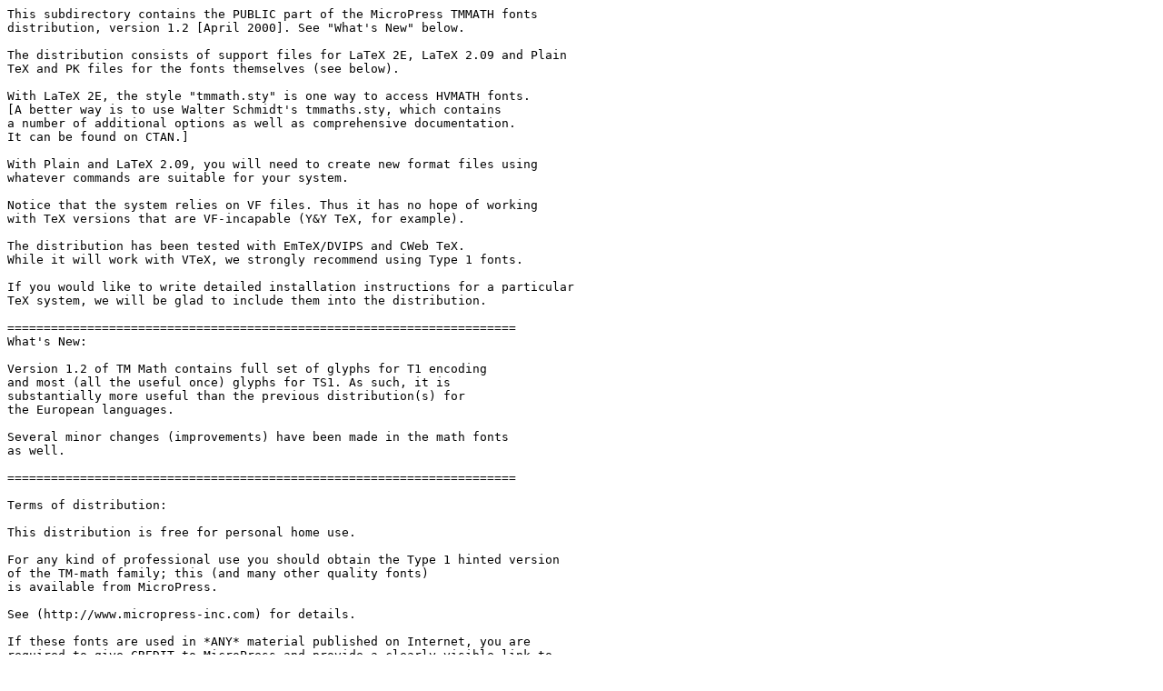

--- FILE ---
content_type: text/plain; charset=UTF-8
request_url: https://mirror.las.iastate.edu/tex-archive/fonts/micropress/tmmath/tmmath.txt
body_size: 2263
content:
This subdirectory contains the PUBLIC part of the MicroPress TMMATH fonts
distribution, version 1.2 [April 2000]. See "What's New" below.

The distribution consists of support files for LaTeX 2E, LaTeX 2.09 and Plain
TeX and PK files for the fonts themselves (see below).

With LaTeX 2E, the style "tmmath.sty" is one way to access HVMATH fonts.
[A better way is to use Walter Schmidt's tmmaths.sty, which contains
a number of additional options as well as comprehensive documentation.
It can be found on CTAN.]

With Plain and LaTeX 2.09, you will need to create new format files using
whatever commands are suitable for your system.

Notice that the system relies on VF files. Thus it has no hope of working
with TeX versions that are VF-incapable (Y&Y TeX, for example).

The distribution has been tested with EmTeX/DVIPS and CWeb TeX.
While it will work with VTeX, we strongly recommend using Type 1 fonts.

If you would like to write detailed installation instructions for a particular
TeX system, we will be glad to include them into the distribution.

======================================================================
What's New:

Version 1.2 of TM Math contains full set of glyphs for T1 encoding
and most (all the useful once) glyphs for TS1. As such, it is
substantially more useful than the previous distribution(s) for
the European languages.

Several minor changes (improvements) have been made in the math fonts
as well.

======================================================================

Terms of distribution:

This distribution is free for personal home use.

For any kind of professional use you should obtain the Type 1 hinted version
of the TM-math family; this (and many other quality fonts)
is available from MicroPress.

See (http://www.micropress-inc.com) for details.

If these fonts are used in *ANY* material published on Internet, you are
required to give CREDIT to MicroPress and provide a clearly visible link to
the MicroPress Web site (http://www.micropress-inc.com).

======================================================================
TM-math and VTeX are trademarks of MicroPress, Inc.
======================================================================

For more details about MicroPress, visit our site today.
